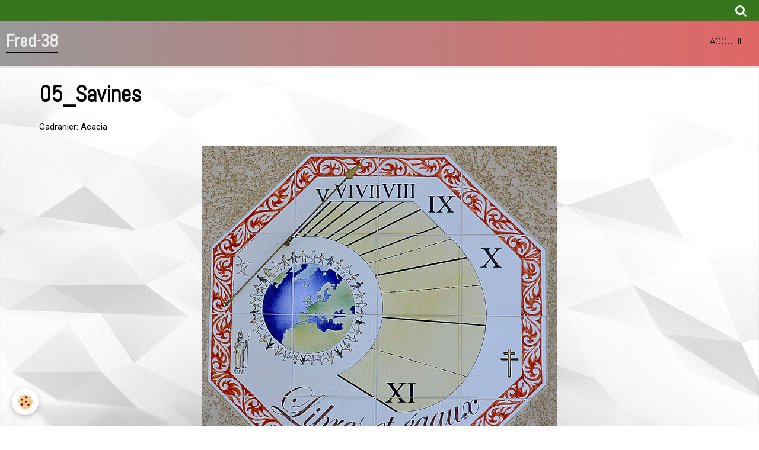

--- FILE ---
content_type: text/html; charset=UTF-8
request_url: https://www.fred-38.fr/album-photos/cadrans-solaires/05-hautes-alpes/05-savines.html
body_size: 17839
content:
    <!DOCTYPE html>
<html lang="fr">
    <head>
        <title>Cadran solaire à Savines</title>
        <meta name="theme-color" content="#999999">
        <meta name="msapplication-navbutton-color" content="#999999">
        <meta name="apple-mobile-web-app-capable" content="yes">
        <meta name="apple-mobile-web-app-status-bar-style" content="black-translucent">

        <!-- pretty / timeout -->
<meta http-equiv="Content-Type" content="text/html; charset=utf-8">
<!--[if IE]>
<meta http-equiv="X-UA-Compatible" content="IE=edge">
<![endif]-->
<meta name="viewport" content="width=device-width, initial-scale=1, maximum-scale=1.0, user-scalable=no">
<meta name="msapplication-tap-highlight" content="no">
  <link href="//www.fred-38.fr/fr/themes/designlines/6076c70b4bbb7cd80318fe1b.css?v=6e46242ae321f16cfe88f8ce86aaad8f" rel="stylesheet">
  <meta name="description" content="Fred-38" />
  <meta name="keywords" content="Cadrans solaires dans les Hautes-Alpes" />
  <link rel="image_src" href="https://www.fred-38.fr/medias/album/05-savines.jpg" />
  <meta property="og:image" content="https://www.fred-38.fr/medias/album/05-savines.jpg" />
  <link href="//www.fred-38.fr/fr/themes/designlines/60240d45e5c1c9b7b299c24b.css?v=f5bb129c5fa82a65f1387790abb1bf6c" rel="stylesheet">
  <link rel="canonical" href="https://www.fred-38.fr/album-photos/cadrans-solaires/05-hautes-alpes/05-savines.html">
<meta name="generator" content="e-monsite (e-monsite.com)">

<link rel="icon" href="https://www.fred-38.fr/medias/site/favicon/favicon.jpg">


<link href="https://fonts.googleapis.com/css?family=Roboto:300,400,700&amp;display=swap" rel="stylesheet">





                
                
                                    
                
                                                                                                                                    
            <link href="https://fonts.googleapis.com/css?family=Abel&display=swap" rel="stylesheet">
        
        <link href="https://maxcdn.bootstrapcdn.com/font-awesome/4.7.0/css/font-awesome.min.css" rel="stylesheet">

        <link href="//www.fred-38.fr/themes/combined.css?v=6_1665404070_679" rel="stylesheet">

        <!-- EMS FRAMEWORK -->
        <script src="//www.fred-38.fr/medias/static/themes/ems_framework/js/jquery.min.js"></script>
        <!-- HTML5 shim and Respond.js for IE8 support of HTML5 elements and media queries -->
        <!--[if lt IE 9]>
        <script src="//www.fred-38.fr/medias/static/themes/ems_framework/js/html5shiv.min.js"></script>
        <script src="//www.fred-38.fr/medias/static/themes/ems_framework/js/respond.min.js"></script>
        <![endif]-->

        <script src="//www.fred-38.fr/medias/static/themes/ems_framework/js/ems-framework.min.js?v=2080"></script>

        <script src="https://www.fred-38.fr/themes/content.js?v=6_1665404070_679&lang=fr"></script>

            <script src="//www.fred-38.fr/medias/static/js/rgpd-cookies/jquery.rgpd-cookies.js?v=2080"></script>
    <script>
                                    $(document).ready(function() {
            $.RGPDCookies({
                theme: 'ems_framework',
                site: 'www.fred-38.fr',
                privacy_policy_link: '/about/privacypolicy/',
                cookies: [{"id":null,"favicon_url":"https:\/\/ssl.gstatic.com\/analytics\/20210414-01\/app\/static\/analytics_standard_icon.png","enabled":true,"model":"google_analytics","title":"Google Analytics","short_description":"Permet d'analyser les statistiques de consultation de notre site","long_description":"Indispensable pour piloter notre site internet, il permet de mesurer des indicateurs comme l\u2019affluence, les produits les plus consult\u00e9s, ou encore la r\u00e9partition g\u00e9ographique des visiteurs.","privacy_policy_url":"https:\/\/support.google.com\/analytics\/answer\/6004245?hl=fr","slug":"google-analytics"},{"id":null,"favicon_url":"","enabled":true,"model":"addthis","title":"AddThis","short_description":"Partage social","long_description":"Nous utilisons cet outil afin de vous proposer des liens de partage vers des plateformes tiers comme Twitter, Facebook, etc.","privacy_policy_url":"https:\/\/www.oracle.com\/legal\/privacy\/addthis-privacy-policy.html","slug":"addthis"}],
                modal_title: 'Gestion\u0020des\u0020cookies',
                modal_description: 'd\u00E9pose\u0020des\u0020cookies\u0020pour\u0020am\u00E9liorer\u0020votre\u0020exp\u00E9rience\u0020de\u0020navigation,\nmesurer\u0020l\u0027audience\u0020du\u0020site\u0020internet,\u0020afficher\u0020des\u0020publicit\u00E9s\u0020personnalis\u00E9es,\nr\u00E9aliser\u0020des\u0020campagnes\u0020cibl\u00E9es\u0020et\u0020personnaliser\u0020l\u0027interface\u0020du\u0020site.',
                privacy_policy_label: 'Consulter\u0020la\u0020politique\u0020de\u0020confidentialit\u00E9',
                check_all_label: 'Tout\u0020cocher',
                refuse_button: 'Refuser',
                settings_button: 'Param\u00E9trer',
                accept_button: 'Accepter',
                callback: function() {
                    // website google analytics case (with gtag), consent "on the fly"
                    if ('gtag' in window && typeof window.gtag === 'function') {
                        if (window.jsCookie.get('rgpd-cookie-google-analytics') === undefined
                            || window.jsCookie.get('rgpd-cookie-google-analytics') === '0') {
                            gtag('consent', 'update', {
                                'ad_storage': 'denied',
                                'analytics_storage': 'denied'
                            });
                        } else {
                            gtag('consent', 'update', {
                                'ad_storage': 'granted',
                                'analytics_storage': 'granted'
                            });
                        }
                    }
                }
            });
        });
    </script>
        <script async src="https://www.googletagmanager.com/gtag/js?id=G-4VN4372P6E"></script>
<script>
    window.dataLayer = window.dataLayer || [];
    function gtag(){dataLayer.push(arguments);}
    
    gtag('consent', 'default', {
        'ad_storage': 'denied',
        'analytics_storage': 'denied'
    });
    
    gtag('js', new Date());
    gtag('config', 'G-4VN4372P6E');
</script>

        
    <!-- Global site tag (gtag.js) -->
        <script async src="https://www.googletagmanager.com/gtag/js?id=UA-90018289-1"></script>
        <script>
        window.dataLayer = window.dataLayer || [];
        function gtag(){dataLayer.push(arguments);}

gtag('consent', 'default', {
            'ad_storage': 'denied',
            'analytics_storage': 'denied'
        });
        gtag('set', 'allow_ad_personalization_signals', false);
                gtag('js', new Date());
        gtag('config', 'UA-90018289-1');
        gtag('config', 'G-5JR1H3JSHP');
    </script>

        <style>
        #overlay{position:fixed;top:0;left:0;width:100vw;height:100vh;z-index:1001}
                                #overlay.loader{display:-webkit-flex;display:flex;-webkit-justify-content:center;justify-content:center;-webkit-align-items:center;align-items:center;background-color:rgba(0,  0,  0, 0.2);opacity:1}#overlay.stop div{animation-play-state:paused}
                        .loader-spinner{color:official;display:inline-block;position:relative;width:64px;height:64px}.loader-spinner div{transform-origin:32px 32px;animation:loader-spinner 1.2s linear infinite}.loader-spinner div:after{content:" ";display:block;position:absolute;top:3px;left:29px;width:5px;height:14px;border-radius:20%;background-color:#C90076}.loader-spinner div:nth-child(1){transform:rotate(0);animation-delay:-1.1s}.loader-spinner div:nth-child(2){transform:rotate(30deg);animation-delay:-1s}.loader-spinner div:nth-child(3){transform:rotate(60deg);animation-delay:-.9s}.loader-spinner div:nth-child(4){transform:rotate(90deg);animation-delay:-.8s}.loader-spinner div:nth-child(5){transform:rotate(120deg);animation-delay:-.7s}.loader-spinner div:nth-child(6){transform:rotate(150deg);animation-delay:-.6s}.loader-spinner div:nth-child(7){transform:rotate(180deg);animation-delay:-.5s}.loader-spinner div:nth-child(8){transform:rotate(210deg);animation-delay:-.4s}.loader-spinner div:nth-child(9){transform:rotate(240deg);animation-delay:-.3s}.loader-spinner div:nth-child(10){transform:rotate(270deg);animation-delay:-.2s}.loader-spinner div:nth-child(11){transform:rotate(300deg);animation-delay:-.1s}.loader-spinner div:nth-child(12){transform:rotate(330deg);animation-delay:0s}@keyframes loader-spinner{0%{opacity:1}100%{opacity:0}}
                            </style>
        <script type="application/ld+json">
    {
        "@context" : "https://schema.org/",
        "@type" : "WebSite",
        "name" : "Fred-38",
        "url" : "https://www.fred-38.fr/"
    }
</script>
                    <link rel="dns-prefetch" href="//ems-stats1.ems-app.com">
            
            </head>
    <body id="album-photos_run_cadrans-solaires_05-hautes-alpes_05-savines" class="structure-2 fixed-bottom">
        
                <div id="overlay" class="loader">
            <div class="loader-spinner">
                <div></div><div></div><div></div><div></div><div></div><div></div><div></div><div></div><div></div><div></div><div></div><div></div>
            </div>
        </div>
                        <!-- HEADER -->
        <header id="header" class="navbar" data-fixed="false" data-margin-top="false" data-margin-bottom="true">
            <div id="header-main" data-padding="true">
                                                                            <!-- header -->
                <a class="brand" href="https://www.fred-38.fr/" data-appearance="horizontal">
                                                            <div class="brand-titles">
                                                <span class="brand-title">Fred-38</span>
                                                                    </div>
                                    </a>
                
                                <nav id="menu" class="collapse">
                                                                        <ul class="nav navbar-nav">
                    <li>
                <a href="https://www.fred-38.fr/">
                                        Accueil
                </a>
                            </li>
            </ul>

                                                            </nav>
                
                            </div>
            <div id="header-buttons" data-retract="false">
                                <button class="btn btn-link navbar-toggle header-btn" data-toggle="collapse" data-target="#menu" data-orientation="horizontal">
                    <i class="fa fa-bars fa-lg"></i>
                </button>
                
                
                                <div class="navbar-search dropdown">
                    <button class="btn btn-link header-btn" type="button" data-toggle="dropdown">
                        <i class="fa fa-search fa-lg"></i>
                    </button>
                    <form method="get" action="https://www.fred-38.fr/search/site/" class="dropdown-menu">
                        <div class="input-group">
                            <input type="text" name="q" value="" placeholder="Votre recherche" pattern=".{3,}" required title="Seuls les mots de plus de deux caractères sont pris en compte lors de la recherche.">
                            <div class="input-group-btn">
                                <button type="submit" class="btn btn-link">
                                    <i class="fa fa-search fa-lg"></i>
                                </button>
                            </div>
                        </div>
                    </form>
                </div>
                
                
                            </div>
                                                                                        
                        <div id="readingprogress" class="visible-desktop">
                <div></div>
            </div>
                    </header>
        <!-- //HEADER -->

        
        <!-- WRAPPER -->
        <div id="wrapper" class="container">
            
            <!-- CONTENT -->
            <div id="content">
                <!-- MAIN -->
                <section id="main">

                    
                    
                    
                                        
                                        
                                        <div class="view view-album" id="view-item" data-category="05-hautes-alpes" data-id-album="580c69f696706dd523812e8f">
    <h1 class="view-title">05_Savines</h1>
    <div id="site-module" class="site-module" data-itemid="56953baf6ef16dd57e41a362" data-siteid="5694ce04de1b6dd57e416eed"></div>

            <div class="introduction clearfix">
            Cadranier: Acacia
        </div>
    

    <p class="text-center">
        <img src="https://www.fred-38.fr/medias/album/05-savines.jpg" alt="05_Savines">
    </p>

    <ul class="category-navigation">
        <li>
                            <a href="https://www.fred-38.fr/album-photos/cadrans-solaires/05-hautes-alpes/05-sauze-du-lac3.html" class="btn btn-default">
                    <i class="fa fa-angle-left fa-lg"></i>
                    <img src="https://www.fred-38.fr/medias/album/05-sauze-du-lac3.jpg?fx=c_180_110" width="180" alt="">
                </a>
                    </li>

        <li>
            <a href="https://www.fred-38.fr/album-photos/cadrans-solaires/05-hautes-alpes/" class="btn btn-small btn-default">Retour</a>
        </li>

        <li>
                            <a href="https://www.fred-38.fr/album-photos/cadrans-solaires/05-hautes-alpes/05-savournon.html" class="btn btn-default">
                    <img src="https://www.fred-38.fr/medias/album/05-savournon.jpg?fx=c_180_110" width="180" alt="">
                    <i class="fa fa-angle-right fa-lg"></i>
                </a>
                    </li>
    </ul>

    

<div class="plugins">
               <div id="social-56953bb0455e6dd57e418502" class="plugin" data-plugin="social">
    <div class="a2a_kit a2a_kit_size_32 a2a_default_style">
        <a class="a2a_dd" href="https://www.addtoany.com/share"></a>
        <a class="a2a_button_facebook"></a>
        <a class="a2a_button_twitter"></a>
        <a class="a2a_button_email"></a>
    </div>
    <script>
        var a2a_config = a2a_config || {};
        a2a_config.onclick = 1;
        a2a_config.locale = "fr";
    </script>
    <script async src="https://static.addtoany.com/menu/page.js"></script>
</div>    
    
    </div>
</div>

                </section>
                <!-- //MAIN -->

                            </div>
            <!-- //CONTENT -->
        </div>
        <!-- //WRAPPER -->

                <!-- FOOTER -->
        <footer id="footer">
                        <div class="container">
                            <div id="footer-wrapper">
                                        <!-- CUSTOMIZE AREA -->
                    <div id="bottom-site">
                                                    <div id="rows-60240d45e5c1c9b7b299c24b" class="rows" data-total-pages="1" data-current-page="1">
                                                            
                
                        
                        
                                
                                <div class="row-container rd-1 page_1">
            	<div class="row-content">
        			                        			    <div class="row" data-role="line">

                    
                                                
                                                                        
                                                
                                                
						                                                                                    
                                        				<div data-role="cell" class="column" style="width:100%">
            					<div id="cell-5e187d2915a46dd55f0107f0" class="column-content">            							<table style="height:1px;width:100%;">
	<tbody>
		<tr>
			<td style="background-color: rgb(204, 204, 204); text-align: center;">..............................................................................................</td>
		</tr>
	</tbody>
</table>

<p>&nbsp;</p>

            						            					</div>
            				</div>
																		        			</div>
                            		</div>
                        	</div>
						</div>

                                            </div>
                    
                                    </div>

                                                                                                    
                                    
                                        </div>
                    </footer>
        <!-- //FOOTER -->
        
        
        
        <script src="//www.fred-38.fr/medias/static/themes/ems_framework/js/jquery.mobile.custom.min.js"></script>
        <script src="//www.fred-38.fr/medias/static/themes/ems_framework/js/jquery.zoom.min.js"></script>
        <script src="//www.fred-38.fr/medias/static/themes/ems_framework/js/imagelightbox.min.js"></script>
        <script src="https://www.fred-38.fr/themes/custom.js?v=6_1665404070_679"></script>
        
            

 
    
						 	 





                <!-- SOCIAL LINKS -->
                        
                                        
                    <!-- //SOCIAL LINKS -->
            </body>
</html>


--- FILE ---
content_type: text/css; charset=UTF-8
request_url: https://www.fred-38.fr/fr/themes/designlines/6076c70b4bbb7cd80318fe1b.css?v=6e46242ae321f16cfe88f8ce86aaad8f
body_size: 63
content:
#rows-6076c70b4bbb7cd80318fe1b .row-container.rd-2{}